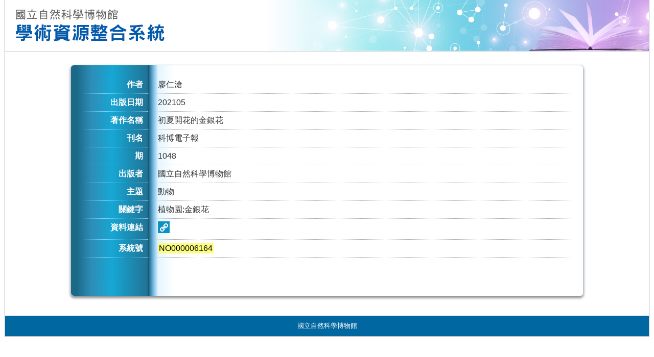

--- FILE ---
content_type: text/html
request_url: https://libknowledge.nmns.edu.tw/nmnsc/nmnswebtp?ACTION=TQ,workdb,NO000006164%20and%20DB=%E5%90%8C%E4%BB%81%E8%91%97%E4%BD%9C,nmns/nmnsweb_2nd_target,nmns/nmnsweb_2nd_target
body_size: 3122
content:
<!DOCTYPE html>
<html lang=zh-Hant-TW>
<head>


<meta http-equiv="Content-Type" content="text/html; charset=utf-8">
<meta http-equiv="Cache-Control" content="no-cache, no-store, must-revalidate" >
<meta http-equiv="Pragma" content="no-cache" >
<meta http-equiv="x-ua-compatible" content="IE=EmulateIE11" > 
<meta http-equiv="Expires" content="0" >
<title>學術資源整合系統</title>
<link rel="stylesheet" type="text/css" href="/nmns/nmns/css/css.css">
<meta name="keywords" content="林政行,程延年,章晨玫,顧世紅,莊文星,周文豪,吳聲華,王也珍,宮守業,邱少婷,何傳坤,趙世民,楊宗愈,王嵩山,楊中信,劉德祥,葉蓉樺,嚴新富,陳輝樺,黃坤煒,許美蓉,何恭算,林仲剛,屈慧麗,王士偉,王秋美,陳彥君,單希瑛,黃文山,廖紫均,董國安,張鈞翔,詹美鈴,周文能,李坤瑄,劉克竑,黃俊霖,李雲龍,楊翎,陳慧娟,黃旭,劉德勝,黃釗俊,高慧芬,侯文忠,王明仁,劉冠任,陳慧玲,張百慈,莊明賢,黃慧珍,蔣雅莉,賴春潤,陳貴未,徐典裕,張莉慧,林志隆,胡維新,張英彥,鄒佩琪,陳志雄,劉憶諄,葉貴玉,林宗賢,黃興倬,李勇毅,張天傑,彭鏡毅,鄭明倫,姚秋如,陳叔倬,王哲夫,孫維新,葉鎮源,郭揚義,蔣正興,李作婷,李銘峰,陳君榮,陳奕廷,謝玉鈴,蔡經甫,王斌威,陳君銘,黃俞菱,鍾令和,廖鎮磐,assota" />


<script src="/nmns/nmns/js/jquery.min.js" type="text/javascript"></script>
<script src="/nmns/nmns/js/nmns.js" type="text/javascript"></script>

<!-- Global Site Tag (gtag.js) - Google Analytics - google analysis追蹤程式碼 -->
<script src="/nmns/google.js" type="text/javascript"></script>

<!--Sitemap驗證擁有權-->
<meta name="google-site-verification" content="gm5tsEpEq9LWbTzefHR8Y9HfH6zqGwRS994tg7gjKes" />

<script>
var cfmsg="";
function setConfirm(msg)
{ cfmsg = msg;
}
function hyperlink2button(func,win,param,randno)
{ var msg=func;
  var dd=document.getElementsByTagName('input');
  if(cfmsg) if(!confirm(cfmsg))return;
  for(i=0;i<dd.length;i++)
  {
    if(dd[i].type=="submit")continue;
    if(dd[i].name=="ID")continue;
    if(dd[i].name=="SECU")continue;
    if(dd[i].type=="button")continue;
    if(dd[i].type=="image")continue;
    if(dd[i].type=="reset")continue;
    if(dd[i].type=="checkbox") { if(dd[i].checked==false) continue; }
    if(dd[i].type=="radio") { if(dd[i].checked==false) continue; }
    if(!(dd[i].value)||!(dd[i].name))continue;
    msg=msg+"&"+dd[i].name+"=";
    msg=msg+encodeURIComponent(dd[i].value)
  }
  var ee=document.getElementsByTagName('select');
  for(i=0;i<ee.length;i++)
  { if(ee[i].offsetWidth==0&&ee[i].offsetHeight==0)continue;
    msg=msg+"&"+ee[i].name+"=";
    msg=msg+encodeURIComponent(ee[i].value);
  }
  var ee=document.getElementsByTagName('textarea');
  for(i=0;i<ee.length;i++)
  { msg=msg+"&"+ee[i].name+"=";
    msg=msg+encodeURIComponent(ee[i].value);
  }
    msg=msg+"@@"+randno;
 window.open(msg,win,param);
}
function MM_o(selObj){ window.open(selObj.options[selObj.selectedIndex].value,"_self"); }
function clickselect(who,qf,db,rec)
{
  if(who.checked==true)
  { $.ajax({url:"/nmnsc/nmnswebtp?ID=1202&SECU=1799458675&CLICK="+qf+","+db+","+rec,async:false,cache:false}); who.setAttribute("checked","true");
    ShowNofLABLE(1,qf);
    if(typeof clickselect_cus==="function") clickselect_cus(1,who,qf,db,rec);
  }
  else
  { $.ajax({url:"/nmnsc/nmnswebtp?ID=1202&SECU=1799458675&CLICK="+qf+","+db+","+rec,async:false,cache:false}); who.removeAttribute("checked","true");
    ShowNofLABLE(-1,qf);
    if(typeof clickselect_cus==="function") clickselect_cus(-1,who,qf,db,rec);
  }
}
function ShowNofLABLE(count,qf)
{
var a=Number(count);
var aa=document.getElementById(qf+"_collect");
var i;
i=Number(aa.innerHTML)+a;
aa.innerHTML=String(i);
}
function chlink(viewport,url) { $.get(url, function(data){ var data1 = data.toString();  $(viewport).html(data );  }) }
function clearQF(qfname){
 var clearURL="/nmnsc/nmnswebtp?ID=1202&SECU=1799458675&ACTION=SC,"+qfname;
 $.ajax({
   url:clearURL,
   async:false,
   cache:false,
   complete:function()
    { $.each($('input'),function(){
        var tmptype=$(this).attr("type"),
        tmpname=$(this).attr("name");
        if( tmpname=="ID"|| tmpname=="SECU" ||
            tmptype=="submit" || tmptype=="button"  ||
            tmptype=="image"  || tmptype=="password" ||
            tmptype=="reset"  || tmptype=="checkbox" ||
            tmptype=="radio"          ) return true;
        $(this).val("");
      });
      $('option:selected').prop("selected",false);
      $('input:checked').prop("checked",false);    }
 });
};
function serverlog(target){
var str=target.id,towhere=target.innerHTML,req = new XMLHttpRequest();
var call="/nmnsc/nmnswebtp?ID=1202&SECU=1799458675&ACTION=UL,"+target.href;
req.open("GET", call );
req.send();
}
function instback(selObj){
window.open(selObj.options[selObj.selectedIndex].value,"_self");}
</script>
</head>

<body onload="javascript:window.focus()">
<form method=POST action="/nmnsc/nmnswebtp" name=tudorpage onload="javascript:window.focus()" target="_self">

<table border=0 cellspacing=0 cellpadding=0 class=main>
<tr>
<td style="border-bottom:1px solid #ccc;">
<h1 class=nodisp>學術資源整合系統-相關推薦</h1>
<a href="/nmnsc/nmnswebtp?PAGE=nmns/main" title="回首頁"><div class=goTOP></div></a>
<a href="/nmnsc/nmnswebtp?PAGE=nmns/main" title="回首頁"><img src="/nmns/nmns/images/main-top01.gif" border=0 style="display:block;"></a></td>
<td class=main_top_bg style="border-bottom:1px solid #ccc;">&nbsp;</td>
</tr>
<tr><td colspan=2 class=cont>
<table class=info62>
<tr>
<td>
</td>
<td>
</td>
</tr>
<tr><td colspan="2" class=bg62>
<table border="0" cellspacing="0" cellpadding="0" class=list62>
<!--
-->
<!--
-->
<tr><th>作者</th><td>廖仁滄</td></tr>
<tr><th>出版日期</th><td>202105</td></tr>
<tr><th>著作名稱</th><td>初夏開花的金銀花
</td></tr>
<tr><th>刊名</th><td>科博電子報</td></tr>
<tr><th>期</th><td>1048</td></tr>
<tr><th>出版者</th><td>國立自然科學博物館</td></tr>
<tr><th>主題</th><td>動物</td></tr>
<tr><th>關鍵字</th><td>植物園;金銀花</td></tr>
<tr><th>資料連結</th><td class=L62><a href="https://web2.nmns.edu.tw/PubLib/epaper/2021/1048-index.htm" target="_blank" title="Full Text"><img src="" alt="Full Text" id="pdf_i"></a></td></tr>
<tr><th>系統號</th><td><span class=red>NO000006164</span></td></tr>
</table>
</td></tr>
</table>
<p>
</td></tr>
<tr>
<td colspan=2 class=footer>國立自然科學博物館</td>
</tr>
</table>
<input type=hidden name=ID value=1202><input type=hidden name=SECU value=1799458675>
<input type=hidden name=TPHC value=1 size=30>
<div class=tp_version>May 10 2024 17:17:25</div>
<div class=botpg>nmns/nmnsweb_2nd_target(0)</div>
</form>
</body>
</html>
